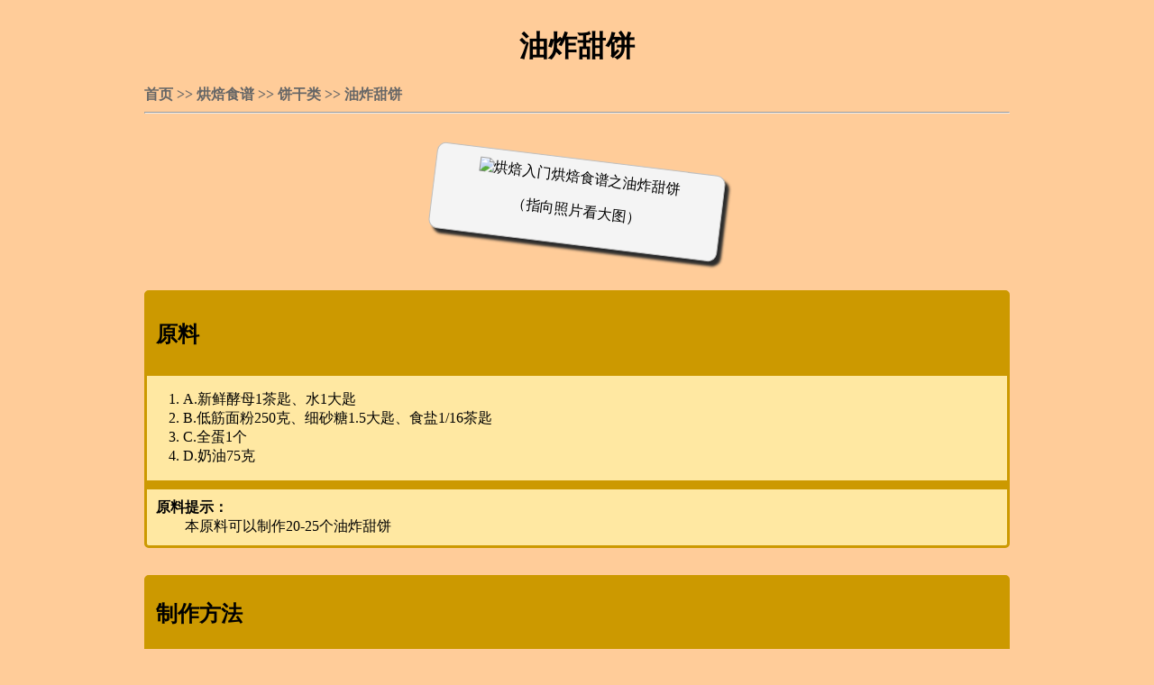

--- FILE ---
content_type: text/html
request_url: http://www.5izms.com/hbbg15051302.html
body_size: 2941
content:
<!DOCTYPE html PUBLIC "-//W3C//DTD XHTML 1.0 Transitional//EN" "http://www.w3.org/TR/xhtml1/DTD/xhtml1-transitional.dtd">
<html xmlns="http://www.w3.org/1999/xhtml">
<head>
<meta http-equiv="Content-Type" content="text/html; charset=utf-8" />
<meta http-equiv="cache-control" content="max-age=86400" />
<meta name="author" content="靖听手工烘焙坊" />
<meta name="keywords" content="油炸甜饼制作,烘焙入门食谱制作" />
<meta name="description" content="烘焙入门食谱油炸甜饼的制作方法，以图文配合的方式让你快速学会。" />
<title>油炸甜饼『烘焙入门』『烘焙食谱』</title>
<link rel="stylesheet" type="text/css" href="http://www.5izms.com/css/style2b.css" />
<link rel="stylesheet" type="text/css" href="http://www.5izms.com/css/dibu.css" />
<link rel="stylesheet" type="text/css" href="http://www.5izms.com/css/qitaMokuai.css" />
<link rel="stylesheet" type="text/css" href="http://www.5izms.com/css/style1.css" />
<link rel="stylesheet" type="text/css" href="http://www.5izms.com/css/tuijian.css" />
<link rel="stylesheet" type="text/css" href="http://www.5izms.com/new/css/pinglun.css" />
<script src="http://www.5izms.com/js/jquery-2.1.1.min.js"></script>
<script src="http://www.5izms.com/js/xiahuacaidan.js"></script>
</head>

<body>
<div class="zong">
  <h1>油炸甜饼</h1>
  <div class="mianbaoXie">
      <a href="http://www.5izms.com">首页</a> >> <a href="http://www.5izms.com/hb-index.html">烘焙食谱</a> >> <a href="http://www.5izms.com/hb-bg-index.html">饼干类</a> >> <span>油炸甜饼</span>  </div>
  <hr />
  <div class="zhanshi">
    <div class="zongtu tupian1">
	  <img src="http://www.5izms.com/new/p/hbbg15051302/0.jpg" alt="烘焙入门烘焙食谱之油炸甜饼" />
      <p>（指向照片看大图）</p>
    </div>
  </div>
  <div class="yuanliao">
    <h2 title="下面是所需要的原料">原料</h2>
	<ol>
<li>A.新鲜酵母1茶匙、水1大匙</li>
<li>B.低筋面粉250克、细砂糖1.5大匙、食盐1/16茶匙</li>
<li>C.全蛋1个</li>
<li>D.奶油75克</li>
</ol>
 
	<div class="tishi"><b>原料提示：</b>
<p>本原料可以制作20-25个油炸甜饼</p>
</div>  </div>
  <div class="zhizuo">
    <h2 title="下面是制作步骤">制作方法</h2><ol>
<li class="yanse1">
<p><span>1</span>A料混合均匀，静置5分钟。</p>
</li>
<li class="yanse2">
<p><span>2</span>B料低筋面粉过筛后，加入食盐和砂糖混合均匀。</p>
</li>
<li class="yanse1">
<p><span>3</span>先加入奶油，用手搓成砂砾状。</p>
</li>
<li class="yanse2">
<p><span>4</span>再加入酵母水和全蛋，用手搓成团状。</p>
</li>
<li class="yanse1">
<p><span>5</span>面团包覆保鲜膜，冷藏1小时后取出。</p>
</li>
<li class="yanse2">
<p><span>6</span>擀平成0.2-0.3厘米厚，切成四方形，表面覆盖保鲜膜，置于室温发酵30分钟。</p>
</li>
<li class="yanse1">
<p><span>7</span>起锅热油至180-190摄氏度，将面皮炸至金黄色，取出待凉撤上糖粉即可。</p>
</li>
</ol>
    <div class="clear"></div>
	<div class="tishi"><b>制作提示：</b>
<p>1、面团若不易擀开，可再冷藏15〜20分钟使其松弛，会较容易擀至理想的薄度。</p>
<p>2、在油炸的过程中，要不断翻动，颜色才会均匀。</p>
</div>  </div>
  <hr />
  <div class="tuijian">
    <h2>为您推荐：</h2>
	<a href="http://www.5izms.com/hbdg15082401.html" target="_blank">白干酪小蛋糕</a><a href="http://www.5izms.com/yl-index/xc.html" target="_blank">马达加斯加香草</a>  </div>
  <hr />
  <span class="PLtishi">评论</span>
  <div class="pinglun">
	<span id="wupinglun">暂无评论</span>
    <script type="text/javascript">
		$(document).ready(function() {  //刷新难证码图片用
			$("#showCode").click(function(){  //如果点击图片就随机换一张
				$(this).attr("src",'http://www.5izms.com/new/yanzhengma.php?' + Math.random());
			});
		});
	</script>
    <script type="text/javascript">   //此模块是网页评论的AJAX模块
		$(document).ready(function() {
			$("#tijiao").click(function() {  //如果id为tijiao的按钮被点击，触发事件
				if ($("#fapinglun").val()=="") {  //如果用户没有输入任何内容就点击按钮（值为空），则程序退出
					return;
				}
				$.post("http://www.5izms.com/new/pinglun.php",{code:$("#inputCode").val(),fapinglun:$("#fapinglun").val(),tablename:"hbbg15051302"},function(huichuan) {
					if (huichuan!="" && huichuan!="yzmError") {
						if ($("#wupinglun").text()!="") {
							$("#wupinglun").remove();
						}
						$("#fapinglun").val("");
						$(".pinglun").append(huichuan);
						$(".pinglun").append("<hr />");
					} else if (huichuan=="yzmError") {
						alert("验证码错误，请重新填写");
					} else {
						alert("评论失败，请重试");
					}
					$("#inputCode").val("");
					$("#showCode").attr("src",'http://www.5izms.com/new/yanzhengma.php?' + Math.random());
				});
			});
		});
	</script>
  </div>
  <span class="PLtishi">发评论</span>
  <form>
    <textarea id="fapinglun" placeholder="最多200个字符" maxlength="200"></textarea>
  </form>
  <div class="tijiaoANDyanzhen">
    <button id="tijiao">提交评论</button>
    <input type="text" class="input" id="inputCode" maxlength="4" placeholder="输入验证码" />
    <img src="http://www.5izms.com/new/yanzhengma.php" id="showCode" title="看不清，点击换一张" align="absmiddle">
  </div>
  <div class="daohang">
    <ul>
      <li><a href="http://www.5izms.com">网站首页</a></li>
      <li><a href="http://www.5izms.com/zx-index.html">烘焙入门</a></li>
      <li class="duoceng">
        <a href="http://www.5izms.com/hb-index.html">烘焙食谱</a>
        <div class="daohang_2ji">
          <a href="http://www.5izms.com/hb-jp-index.html">精品类</a>
          <a href="http://www.5izms.com/hb-bg-index.html">饼干类</a>
          <a href="http://www.5izms.com/hb-dg-index.html">蛋糕类</a>
          <a href="http://www.5izms.com/hb-mb-index.html">面包类</a>
          <a href="http://www.5izms.com/hb-qt-index.html">其它类</a>
        </div>
      </li>
      <li><a href="http://www.5izms.com/ms-index.html">美食菜谱</a></li>
      <li><a href="http://www.5izms.com/yl-index.html">原料介绍</a></li>
      <li class="duoceng">
        <a href="#">工具介绍</a>
        <div class="daohang_2ji">
          <a href="http://www.5izms.com/gj-bb-index.html">必备工具</a>
          <a href="http://www.5izms.com/gj-xb-index.html">选备工具</a>
        </div>
      </li>
    </ul>
  </div>
  <div class="qitaMokuai">
      <div class="fenxiang">                  <!-- 百度分享 -->
          <span class="fxwenzi">分享：</span>
          <script type="text/javascript" src="http://www.5izms.com/js/fenxiang-wutu.js"></script>
      </div>
      <div class="tongJi">
          <script type="text/javascript">var cnzz_protocol = (("https:" == document.location.protocol) ? " https://" : " http://");document.write(unescape("%3Cspan id='cnzz_stat_icon_1253900788'%3E%3C/span%3E%3Cscript src='" + cnzz_protocol + "s95.cnzz.com/z_stat.php%3Fid%3D1253900788%26show%3Dpic1' type='text/javascript'%3E%3C/script%3E"));</script>
      </div>
      <div class="clear"></div>
  </div>
  <div class="dibu">
    <a href="http://www.5izms.com/hb-index.html">回栏目页</a>
    <a href="javascript:window.opener=null;window.open('','_self');window.close();">关闭本页</a>
  </div>
</div>
</body>
</html>

--- FILE ---
content_type: text/css
request_url: http://www.5izms.com/css/style2b.css
body_size: 1514
content:
@charset "utf-8";
/* CSS Document */
body {
	background-color: #FC9;
	margin: 30px;
}
.zong {
	width: 960px;
	margin-right: auto;
	margin-left: auto;
}
h1 {
	margin-top: 0px;
	text-align: center;
}
.zhanshi, .yuanliao {
	margin-top: 50px;
}
.zongtu { /* 这个class为“zongtu”的元素并不存在，这里只是创建一个包涵了所有装着图片DIV的样式，然后让所有装着图片的DIV调用，这样可以省时省力 */
	width: 300px;
	text-align: center;
	padding: 10px 10px 10px 10px;
	border: 1px solid #BFBFBF;
	background-color: #F4F4F4;
	box-shadow: 5px 5px 3px #2B2B2B; /* 设定阴影 */
	-moz-box-shadow: 5px 5px 3px #2B2B2B; /* 老的 Firefox */
	border-radius: 10px;      /* 设定圆角 */
	-moz-border-radius: 10px; /* 老的 Firefox */
	margin-right: auto;
	margin-left: auto;
	transition-property: all;
	transition-duration: 0.5s;
}
.zongtu img {
	height: 100%; /* 这里面图片的大小直接用百分号，目的是为了让图片可以填充进装着它的DIV的全部位置，这样可以做hover的时候直接鼠标指着装着它的DIV就可以改变图片外观了 */
	width: 100%;
}
.tupian1 {
	transform: rotate(7deg); /* CSS3里面的，设定元素的偏动 */
	-ms-transform: rotate(7deg); /* IE 9 */
	-moz-transform: rotate(7deg); /* Firefox */
	-webkit-transform: rotate(7deg); /* Safari and Chrome */
	-o-transform: rotate(7deg); /* Opera */
}
.tupian2 {
	transform: rotate(-8deg);  /* CSS3里面的，设定元素的偏动 */
	-ms-transform: rotate(-8deg); /* IE 9 */
	-moz-transform: rotate(-8deg); /* Firefox */
	-webkit-transform: rotate(-8deg); /* Safari and Chrome */
	-o-transform: rotate(-8deg); /* Opera */
}
.zongtu:hover {
	width: 800px;
	-ms-transform: rotate(0deg); /* IE 9 */
	-moz-transform: rotate(0deg); /* Firefox */
	-webkit-transform: rotate(0deg); /* Safari and Chrome */
	-o-transform: rotate(0deg); /* Opera */
	transform: rotate(0deg);
	margin-bottom: 30px;
	margin-top: 30px;
}
.zhizuo ol, .zhizuo li, .zhizuo .yanse1, .zhizuo .yanse2 {  /* 定义4个元素的向左浮动。因为若一个元素浮动，它的父元素在视觉上就无法包含它，除非在它的下面的同级元素里加上clear属性。但如果让它的父元素也浮动，就可以恢复包含效果。这三个浮动元素依次都是父子关系。而最高级的 .zhizuo 元素下面加了个带有clear属性的空DIV同级元素，所以不用让它的父元素 .zong 也浮动了。 */
	float: left;
	width: 100%;
}
.yuanliao h2, .zhizuo h2 {
	background-color: #C90;
	padding: 30px 0px 30px 10px;
	margin: 0px;
	clear: left;
}
.yuanliao {
	background-color: #FFE8A2;
	border-radius: 5px;      /* 设定圆角 */
	-moz-border-radius: 5px; /* 老的 Firefox */
	border: 3px solid #C90;
}
.yuanliao ul {
	padding-left: 10px;
	list-style-type: none;
	line-height: 20px;
}
.yuanliao ul li {
	margin-top: 15px;
}
.yuanliao ul ol li {
	margin-top: auto;
}
.zhizuo {
	margin-top: 30px;
	line-height: 130%;
	border-radius: 5px;      /* 设定圆角 */
	-moz-border-radius: 5px; /* 老的 Firefox */
	border: 3px solid #C90;
}
.zhizuo ol {
	padding: 0px;
	margin: 0px;
}
.zhizuo li {
	list-style-type: none;
}
.zhizuo img {
    width: 30%;
	float: right;
}
.zhizuo span {
	color: #666;
	font-size: 50px;
	font-weight: 900;
	margin-right: 10px;
}
.yanse1, .yanse2 {
	border-top-style: solid;
	border-top-color: #C90;
	border-top-width: 3px;
}
.yanse2 {
	background-color: #FFE8A2;
}
.tishi {
	padding: 10px;
	clear: left;       /* 这里单加一个clear，为了使.tishi正确地在自己的位置显示。之所以有了div.clear元素还要在这里加clear属性，是因为.tishi元素并不是每篇文章都有的 */
	border-top-style: solid;
	border-top-color: #C90;
	border-top-width: 10px;
}
.tishi p{
	margin: 0px;
	text-indent: 2em;
}
.clear {
	clear: left;
}

--- FILE ---
content_type: text/css
request_url: http://www.5izms.com/css/qitaMokuai.css
body_size: 217
content:
@charset "utf-8";
/* CSS Document */

.qitaMokuai {
	width:220px;
	margin:30px auto 30px auto;	
}
.fenxiang {
	float: left;
	width: 186px;
}
.fxwenzi {
	float: left;
	position: relative;
	top: 5px;
	color: #C33;
}
.tongJi {
	margin-left:10px;
	float: left;
	position:relative;
	top:3px;
}
.clear {
	clear:both;
}

--- FILE ---
content_type: text/css
request_url: http://www.5izms.com/css/style1.css
body_size: 1144
content:
@charset "utf-8";
/* CSS Document */
body {
	background-color: #FC9;
}
.zong {
	width: 960px;
	margin-right: auto;
	margin-left: auto;
}
.dingbu {
	position: relative;
	bottom: 7px;	
}
.dingbu img {
	width: 100%;
}
.dingbu img,.neirong .danyuan img {
	box-shadow: 20px 20px 10px #313131;      /* 设定阴影 */
	-moz-box-shadow: 20px 20px 10px #313131; /* 老的 Firefox */
	border-radius: 25px;      /* 设定圆角 */
	-moz-border-radius: 25px; /* 老的 Firefox */
}
.daohang{
	margin-right: auto;
	margin-left: auto;
	width: 648px;
	margin-top: 25px;
}
.daohang ul{
	list-style-type: none;
	margin: 0px;
	padding: 0px;
	overflow: hidden;
}
.daohang ul li{
	float: left;
	overflow:hidden;
	border-radius: 14px;      /* 设定圆角 */
	-moz-border-radius: 14px;
}
.daohang a:link,.daohang a:visited {
	display: block;
	width: 100px;
	font-weight: bold;
	color: #F30;
	background-color: #006633;
	text-align: center;
	padding: 4px;
	text-decoration: none;
}
.daohang a:hover,.daohang a:active {
	background-color: #009933;
}
.daohang_2ji a:link,.daohang_2ji a:visited {    /* 为了让下滑出的子菜单的字体颜色和主菜单的不一样 */
	color: #FC0;
}
.daohang_2ji {
	display: none;     /* 先不在页面显示它，下滑才显示它 */
	overflow: hidden;
	position: absolute;    /* 二级菜单这个容器DIV加了absolute绝对定位，就可以使二级菜单滑出时其下方的其它页面元素不会随之向下移动。 */
	border-radius: 14px;      /* 设定圆角 */
	-moz-border-radius: 14px;
	padding-top: 1px;
	z-index:999;  /* 保证下拉菜单弹出时的堆叠顺序在最前面 */
}
.neirong {
	margin-top: 40px;
}
.mianbaoXie {
	color: #666;
	font-weight: bold;
}
.mianbaoXie a:link {       /* 未被访问的链接 */
	text-decoration: none;
	color: #666;
}
.mianbaoXie a:visited {    /* 已被访问的链接 */
	text-decoration: none;
	color: #666;
}
.mianbaoXie a:hover {      /* 鼠标指针移动到链接上 */
	text-decoration: underline;
	color: #F00;
}
.mianbaoXie a:active {     /* 正在被点击的链接 */
	text-decoration: underline;
	color: #666;
}
.neirong .danyuan {
	float: left;
	height: 209px;
	width: 240px;
	text-align: center;
}
.neirong .clear {
	clear: left;
}
.neirong .danyuan img {
	box-shadow: 20px 20px 10px #313131;      /* 设定阴影 */
	-moz-box-shadow: 20px 20px 10px #313131; /* 老的 Firefox */
	border-radius: 25px;      /* 设定圆角 */
	-moz-border-radius: 25px; /* 老的 Firefox */
	width: 202px;
	height: 152px;
	transition-property: all;
	transition-duration: 0.5s;
	margin: 19px;
}
.neirong .danyuan a {
	display: block;
	font-weight: bold;
}
.fenye {
	text-align: center;
	margin-top: 30px;
}
.neirong .danyuan img:hover {
	width: 230px;
	height: 173px;
	box-shadow: 45px 45px 20px #3C3C3C;
	-moz-box-shadow: 45px 45px 20px #3C3C3C;
	margin-right: 5px;
	margin-left: 5px;
	margin-top: 9px;
	margin-bottom: 9px;
}
#biaoqian1,#biaoqian2 {
	color: #F0F;
}

--- FILE ---
content_type: text/css
request_url: http://www.5izms.com/css/tuijian.css
body_size: 146
content:
@charset "utf-8";
/* CSS Document */
.tuijian {
	color: #C0C;
	font-weight: 700;
}
.tuijian h2 {
	display: inline;
}
.tuijian a {
	display: block;
	font-size: 20px;
}



--- FILE ---
content_type: application/javascript
request_url: http://www.5izms.com/js/xiahuacaidan.js
body_size: 144
content:
$(document).ready(function(){
$(".duoceng").mouseenter(function(){
	$(this).children(".daohang_2ji").slideDown(100);
  });
$(".duoceng").mouseleave(function(){
	$(this).children(".daohang_2ji").slideUp(100);
  });
});